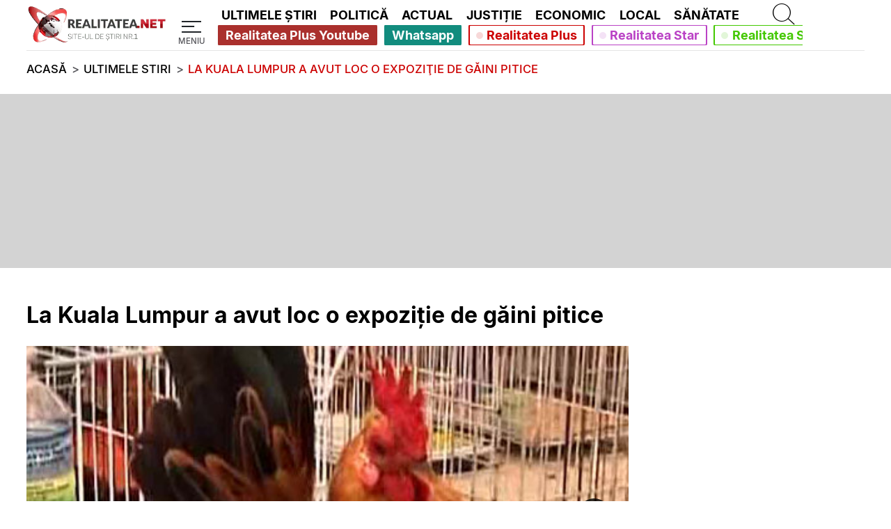

--- FILE ---
content_type: text/javascript; charset=UTF-8
request_url: https://checkcookies.eu/loaded/www/delivery/ajs.php?zoneid=2&cb=55245381971&charset=UTF-8&loc=https%3A//www.realitatea.net/stiri/ultimele-stiri/la-kuala-lumpur-a-avut-loc-o-expozitie-de-gaini-pitice_5dcc919f406af85273c9e9eb
body_size: 353
content:
var OX_105aeca3 = '';
OX_105aeca3 += "<"+"div id=\'beacon_33d7dcb702\' style=\'position: absolute; left: 0px; top: 0px; visibility: hidden;\'><"+"img src=\'https://checkcookies.eu/loaded/www/delivery/lg.php?bannerid=0&amp;campaignid=0&amp;zoneid=2&amp;loc=https%3A%2F%2Fwww.realitatea.net%2Fstiri%2Fultimele-stiri%2Fla-kuala-lumpur-a-avut-loc-o-expozitie-de-gaini-pitice_5dcc919f406af85273c9e9eb&amp;cb=33d7dcb702\' width=\'0\' height=\'0\' alt=\'\' style=\'width: 0px; height: 0px;\' /><"+"/div>\n";
document.write(OX_105aeca3);


--- FILE ---
content_type: application/javascript; charset=utf-8
request_url: https://fundingchoicesmessages.google.com/f/AGSKWxUXzcp5p99kx98aRsUqzcrqw1kQPQUXOOjGNRcODigs8bT3kG_zaTQfG3YKp0JJCbbKm2KPjRGB-ozvYnDJ7ua90xgmiO1fi4-pbtN-jXzw3Cs92QdiaPElsv5oPmQqSjzVkc-OJAGMepxr7Dn35erIMcCiVii13QkrDk-ZgUY1xF874tF5ytMySmG2/_/openx_.is/ads//ome.ads./toigoogleads./adblockr.
body_size: -1290
content:
window['fc69005a-d34d-4bf2-87e7-a5e1a8d5c473'] = true;

--- FILE ---
content_type: text/javascript;charset=UTF-8
request_url: https://www.realitatea.net/di-assets.js?files=asset/new-js/articol.min.js,asset/new-js/navbar.min.js,asset/new-js/article.js,asset/new-js/layout.min.js&ver=2.33
body_size: 5663
content:
"use strict";var media_query_desktop=window.matchMedia("(min-width: 992px)");var loadedRecaptcha=false;window.onbeforeunload=function(event){window.speechSynthesis.cancel()};var listenButton=document.querySelector("#btn-listen");if(listenButton){listenButton.addEventListener("click",function(){if("speechSynthesis"in window){startTextToSpeech(listenButton)}else{errorTextToSpeech()}})}function startTextToSpeech(listenButton){listenButton.style.display="none";var stopButton=document.querySelector("#btn-stop-listen");if(stopButton){stopButton.style.display="block";if(typeof stopButton.onclick!="function"){stopButton.onclick=function(){stopListening()}}}textToSpeech(getArticleContent())}function errorTextToSpeech(){console.log("%c Sorry, your browser doesn't support the text to speech API","color: red")}function textToSpeech(content){var msg=new SpeechSynthesisUtterance;var voice=getRomanianVoice();msg.rate=1;msg.lang="ro";msg.pitch=1;msg.voice=voice;msg.text=content;window.speechSynthesis.speak(msg)}function getRomanianVoice(){var voices=window.speechSynthesis.getVoices();var romanianVoice;voices.every(function(el){if(el.lang==="ro-RO"){romanianVoice=el;return false}return true});return romanianVoice}document.querySelector("#btn-share").addEventListener("click",function(){if(typeof window.navigator!=="undefined"&&typeof window.navigator.share==="function"&&(navigator.maxTouchPoints||"ontouchstart"in document.documentElement)){var title=getTitle();var data={title:title,text:title,url:window.location.href};window.navigator.share(data)}else{var modal=document.querySelector("#share-modal");if(modal){modal.style.display="flex"}disableScroll()}});document.querySelector(".realitatea-share-modal-wrapper").addEventListener("click",function(){var modal=document.querySelector("#share-modal");if(modal){modal.style.display="none"}var buton=document.querySelector("#share-btn-button-url");if(buton){buton.innerHTML="COPIAZĂ LINK-UL"}enableScroll()});document.querySelector("#realitatea-close-share").addEventListener("click",function(){var modal=document.querySelector("#share-modal");if(modal){modal.style.display="none"}var buton=document.querySelector("#share-btn-button-url");if(buton){buton.innerHTML="COPIAZĂ LINK-UL"}enableScroll()});document.querySelector("#share-btn-url").addEventListener("click",function(){var dummy=document.createElement("input");text=window.location.href;document.body.appendChild(dummy);dummy.value=text;dummy.select();document.execCommand("copy");document.body.removeChild(dummy);var buton=document.querySelector("#share-btn-button-url");if(buton){buton.innerHTML="LINK-UL A FOST COPIAT!"}});function getTitle(){return document.querySelector(".realitatea-article-big.d-contents .article-box-title h1").innerText}function getDescription(){return document.querySelector(".realitatea-p-article-image-and-description .article-box-description p").innerText}function getContent(){return document.querySelector(".realitatea-p-article-info-and-content .article-box-content .realitatea-article-content-box").innerText}function getArticleContent(){var title=getTitle();var description=getDescription();var content=getContent();return title.concat(description,content)}function stopListening(){var listenButton=document.querySelector("#btn-listen");if(listenButton){listenButton.style.display="block"}var stopButton=document.querySelector("#btn-stop-listen");if(stopButton){stopButton.style.display="none"}window.speechSynthesis.cancel()}document.querySelector(".realitatea-comment-form-submit").addEventListener("click",submitComment);function submitComment(){var comment=document.querySelector("#add_comment");var name=document.querySelector("#comment_name");var email=document.querySelector("#comment_email");if(comment.value.length>=3&&name.value.length>=3&&email.value.length>0){if(validateEmail(email.value)){var form=document.querySelector("#realitatea-comment-modal-form");if(form){form.submit()}}}}var comment_email=document.querySelector("#comment_email");if(comment_email){comment_email.addEventListener("change",function(){var content=this.value;if(content.length>0){if(validateEmail(content)){changeGood(this)}else{changeBad(this)}}else{changeBad(this)}})}var comment_name=document.querySelector("#comment_name");if(comment_name){comment_name.addEventListener("change",function(){if(this.value.length>=3){changeGood(this)}else{changeBad(this)}})}var add_comment=document.querySelector("#add_comment");if(add_comment){add_comment.addEventListener("change",function(){if(this.value.length>=3){changeGood(this)}else{changeBad(this)}})}var realitatea_comment_form_button=document.querySelector(".realitatea-comment-form-button");if(realitatea_comment_form_button){realitatea_comment_form_button.addEventListener("click",function(){if(!loadedRecaptcha){loadRecaptcha()}var textarea=document.querySelector("#comment-textarea");if(textarea){var info=textarea.value;var modal_text=document.querySelector("#add_comment");if(modal_text){modal_text.value=info}}changeModal(true,-1,-1)})}function onloadRecaptchaCallback(){loadedRecaptcha=true;grecaptcha.render("recaptcha-container",{sitekey:"6Lfc4A0fAAAAACH5EvYoqa9kHfmW_3lmWYnqm_oD"})}function loadRecaptcha(){var js_recaptcha=document.createElement("script");js_recaptcha.src="https://www.google.com/recaptcha/api.js?onload=onloadRecaptchaCallback&render=explicit";js_recaptcha.setAttribute("async","async");js_recaptcha.setAttribute("defer","defer");document.body.append(js_recaptcha)}var realitatea_close_comment=document.querySelector("#realitatea-close-comment");if(realitatea_close_comment){realitatea_close_comment.addEventListener("click",function(){var modal=document.querySelector("#comment-modal");if(modal){modal.style.display="none"}})}var realitatea_comment_modal_wrapper=document.querySelector(".realitatea-comment-modal-wrapper");if(realitatea_comment_modal_wrapper){realitatea_comment_modal_wrapper.addEventListener("click",function(){var modal=document.querySelector("#comment-modal");if(modal){modal.style.display="none"}})}function changeGood(field){var error_id=field.id;var error=document.querySelector("#"+error_id+"-error");if(error){error.innerHTML=""}}function changeBad(field){var error_id=field.id;var error=document.querySelector("#"+error_id+"-error");if(error){error.innerHTML="Câmpul este completat incorect!";error.style.color="var(--realitatea-red)"}}function validateEmail(email){var re=/^(([^<>()\[\]\\.,;:\s@"]+(\.[^<>()\[\]\\.,;:\s@"]+)*)|(".+"))@((\[[0-9]{1,3}\.[0-9]{1,3}\.[0-9]{1,3}\.[0-9]{1,3}])|(([a-zA-Z\-0-9]+\.)+[a-zA-Z]{2,}))$/;return re.test(String(email).toLowerCase())}function checkGroups(){var comment=document.querySelector(".realitatea-comment-group[data-group='none']");var button=document.querySelector(".realitatea-comment-load-button");if(button){if(!comment){button.style.display="none"}else{button.style.display="inline-block"}}}function changeModal(mode,comment_id,comment_name){var header=document.querySelector("#send-comment");if(header){header.innerText="Răspunde acestui comentariu";if(mode){header.innerText="Adaugă un comentariu"}}var modal=document.querySelector("#comment-modal");if(modal){var form=document.querySelector("#realitatea-comment-modal-form");if(form){var extra_key_input=document.querySelector("#article-comment-value");if(extra_key_input){extra_key_input.setAttribute("value",comment_id)}var extra_name_input=document.querySelector("#article-comment-username");if(extra_name_input){if(typeof comment_name!=="undefined"&&comment_name!=="-1"){extra_name_input.setAttribute("value",comment_name)}else{extra_name_input.setAttribute("value","-1")}}}modal.style.display="flex"}}function getComments(id){var url="/comment/get-comments/"+String(id);fetch(url,{method:"POST",mode:"cors",cache:"no-cache",credentials:"same-origin",redirect:"follow",referrerPolicy:"no-referrer"}).then(function(resp){return resp.json()}).then(function(comments){var comments_container=document.querySelector("#realitatea-comment-big-container");if(comments_container){comments_container.innerHTML=comments}getCommentFunctionsStarted()})}var article_id=document.querySelector("main");if(article_id){getComments(article_id.getAttribute("data-article-id"))}function getCommentFunctionsStarted(){var realitatea_comment_load_button=document.querySelector(".realitatea-comment-load-button");if(realitatea_comment_load_button){realitatea_comment_load_button.addEventListener("click",function(){var aux=0;while(aux<5){var comment=document.querySelector(".realitatea-comment-group[data-group='none']");if(comment){comment.setAttribute("data-group","block")}aux++}checkGroups()})}var realitatea_comment_answer_modal=document.querySelectorAll(".realitatea-comment-answer-button");if(realitatea_comment_answer_modal){realitatea_comment_answer_modal.forEach(function(value){value.addEventListener("click",function(){loadRecaptcha();var comm_id=this.getAttribute("data-id-comment");if(comm_id){var comm_name="-1";var has_comm_name=this.hasAttribute("data-name-comment");if(has_comm_name){comm_name=this.getAttribute("data-name-comment")}changeModal(false,comm_id,comm_name)}})})}var show_replies=document.querySelectorAll(".realitatea-comment-show-replies");if(show_replies){show_replies.forEach(function(value){value.addEventListener("click",function(){var block_key=this.getAttribute("data-show-replies-button");var rotate_arrow=this.children[0];var button_text=this.children[1].children[0];if(block_key){var replies_block=document.querySelector(".realitatea-comment-replies-block[data-show-replies='"+block_key+"']");if(replies_block){if(replies_block.style.display==="block"){replies_block.style.display="none";if(rotate_arrow){rotate_arrow.style.transform="unset"}if(button_text){button_text.innerText="Vezi toate răspunsurile"}}else{replies_block.style.display="block";if(rotate_arrow){rotate_arrow.style.transform="rotate(180deg)"}if(button_text){button_text.innerText="Restrânge răspunsurile"}}}}})})}}
"use strict";var body_element=document.getElementsByTagName("BODY")[0];var media_query_desktop=window.matchMedia("(min-width: 992px)");var searchButtons=document.querySelectorAll(".navbar-button-search-realitatea");if(searchButtons.length>0){searchButtons.forEach(function(el){onClickForSearchButtons(el)})}function onClickForSearchButtons(el){el.addEventListener("click",function(event){if(media_max_width_991){event.preventDefault();OpenDesktopMenu(this)}else{var navbar_search_realitatea=document.querySelector(".navbar-search-realitatea");if(navbar_search_realitatea){navbar_search_realitatea.style.display="block";this.setAttribute("aria-expanded",true)}var navbar_search_realitatea_input=document.querySelector(".navbar-search-realitatea-input");if(navbar_search_realitatea_input){navbar_search_realitatea_input.focus()}var container_fluid_realitatea=document.querySelector(".container-fluid-realitatea");if(container_fluid_realitatea){container_fluid_realitatea.style.display="none"}}})}document.querySelectorAll(".navbar-search-realitatea-input")[0].addEventListener("keyup",function(e){if(e.keyCode===13){var form=document.querySelectorAll("form[name=navbar-search-realitatea-form]")[0];var input=document.querySelectorAll(".navbar-search-realitatea-input")[0];if(input.value===""){return}if(input){var input_value=input.value;if(form){form.setAttribute("action","/cautare-stiri/"+String(input_value));form.submit()}}}});document.querySelector(".navbar-search-realitatea-wrapper-bold").addEventListener("click",function(){var navbar_search_realitatea=document.querySelector(".navbar-search-realitatea");if(navbar_search_realitatea){navbar_search_realitatea.style.display="none";var navbar_button=document.querySelector(".navbar-button-search-realitatea");if(navbar_button){navbar_button.setAttribute("aria-expanded",false)}}var container_fluid_realitatea=document.querySelector(".container-fluid-realitatea");if(container_fluid_realitatea){container_fluid_realitatea.style.display="block"}});document.querySelectorAll(".main-category").forEach(function(element,index){element.addEventListener("mouseover",function(){var main_category=this;if(document.querySelectorAll(".active-category").length>0){document.querySelectorAll(".active-category").forEach(function(element,index){element.classList.remove("active-category")})}main_category.classList.add("active-category");document.querySelectorAll(".navbar-subcategory-realitatea").forEach(function(element,index){element.style.display="none"});var main_category_subcategory_class=document.querySelector("."+main_category.getAttribute("data-subcategory_class"));if(main_category_subcategory_class){main_category_subcategory_class.style.display="block"}})});document.querySelector(".realitatea-menu-button-open").addEventListener("click",function(event){event.preventDefault();var navbar_menu_button=document.querySelector("#navbar-open-menu-button");OpenDesktopMenu(navbar_menu_button)});document.querySelector(".navbar-search-realitatea-input").addEventListener("focusin",function(event){var menu_list=document.querySelector(".navbar-menus");if(menu_list){menu_list.style.display="none"}});document.querySelector(".navbar-search-realitatea-input").addEventListener("focusout",function(event){var menu_list=document.querySelector(".navbar-menus");if(menu_list){menu_list.style.display="grid"}});document.querySelector(".navbar-realitatea-menu-close-span").addEventListener("click",function(){var header_menu_fixed=document.querySelector(".header-menu-fixed");if(header_menu_fixed){header_menu_fixed.classList.remove("header-menu-fixed");header_menu_fixed.classList.add("header-menu-sticky")}if(media_max_width_991){var mobileLiveButtons=document.querySelectorAll(".realitatea-menu-list-items-live-buttons-mobile");if(mobileLiveButtons.length>0){mobileLiveButtons.forEach(function(el){el.style.display=null})}}var navbar_nav_realitatea=document.querySelector(".navbar-nav-realitatea");if(navbar_nav_realitatea){navbar_nav_realitatea.classList.add("navbar-nav-realitatea-close")}var navbar_menu_button=document.querySelector("#navbar-open-menu-button");if(navbar_menu_button){navbar_menu_button.setAttribute("aria-expanded",false)}var navbar_open_wrapper=document.querySelector(".navbar-realitatea-close-menu-button");if(navbar_open_wrapper){navbar_open_wrapper.style.display="none"}var navbar_mini_nav_realitatea=document.querySelector(".navbar-mini-nav-realitatea");if(navbar_mini_nav_realitatea){navbar_mini_nav_realitatea.classList.add("mini-nav-sort-menu")}body_element.style.position="static";setTimeout(function(){var navbar_nav_realitatea=document.querySelector(".navbar-nav-realitatea");if(navbar_nav_realitatea){navbar_nav_realitatea.classList.remove("navbar-nav-realitatea-open");navbar_nav_realitatea.classList.remove("navbar-nav-realitatea-close")}},400)});document.querySelector(".navbar-nav-realitatea-open-wrapper").addEventListener("click",function(){var header_menu_fixed=document.querySelector(".header-menu-fixed");if(header_menu_fixed){header_menu_fixed.classList.remove("header-menu-fixed");header_menu_fixed.classList.add("header-menu-sticky")}var navbar_nav_realitatea=document.querySelector(".navbar-nav-realitatea");if(navbar_nav_realitatea){navbar_nav_realitatea.classList.add("navbar-nav-realitatea-close")}var navbar_menu_button=document.querySelector("#navbar-open-menu-button");if(navbar_menu_button){navbar_menu_button.setAttribute("aria-expanded",false)}var navbar_open_wrapper=document.querySelector(".navbar-realitatea-close-menu-button");if(navbar_open_wrapper){navbar_open_wrapper.style.display="none"}var navbar_mini_nav_realitatea=document.querySelector(".navbar-mini-nav-realitatea");if(navbar_mini_nav_realitatea){navbar_mini_nav_realitatea.style.display="flex"}body_element.style.position="static";setTimeout(function(){var navbar_nav_realitatea=document.querySelector(".navbar-nav-realitatea");navbar_nav_realitatea.classList.remove("navbar-nav-realitatea-open");navbar_nav_realitatea.classList.remove("navbar-nav-realitatea-close")},400)});document.querySelector(".navbar-search-realitatea-button").addEventListener("click",function(){var form=document.querySelector("form[name=navbar-search-realitatea-form]");var input=document.querySelector(".navbar-search-realitatea-input");if(input){var input_value=input.value;if(form){form.setAttribute("action","/cautare-stiri/"+String(input_value));form.submit()}}});if(typeof NodeList!=="undefined"&&NodeList.prototype&&!NodeList.prototype.forEach){NodeList.prototype.forEach=Array.prototype.forEach}document.querySelectorAll(".navbar-button-mobile-view").forEach(function(element){element.addEventListener("click",function(event){var parent=event.target.parentNode;var data=parent.getAttribute("data-category");element.classList.toggle("active-button");var div_data_category_dropdown=document.querySelector("div[data-category-dropdown = "+data+"]");if(div_data_category_dropdown){if(element.classList.contains("active-button")){div_data_category_dropdown.style.display="block"}else{div_data_category_dropdown.style.display="none"}}})});var keys={37:1,38:1,39:1,40:1,32:1,33:1,34:1,35:1,36:1};function preventDefault(e){e.preventDefault()}function preventDefaultForScrollKeys(e){if(keys[e.keyCode]){preventDefault(e);return false}}var supportsPassive=false;try{window.addEventListener("test",null,Object.defineProperty({},"passive",{get:function get(){supportsPassive=true}}))}catch(e){}var wheelOpt=supportsPassive?{passive:false}:false;var wheelEvent="onwheel"in document.createElement("div")?"wheel":"mousewheel";function disableScroll(){window.addEventListener("DOMMouseScroll",preventDefault,false);window.addEventListener(wheelEvent,preventDefault,wheelOpt);window.addEventListener("touchmove",preventDefault,wheelOpt);window.addEventListener("keydown",preventDefaultForScrollKeys,false)}function enableScroll(){window.removeEventListener("DOMMouseScroll",preventDefault,false);window.removeEventListener(wheelEvent,preventDefault,wheelOpt);window.removeEventListener("touchmove",preventDefault,wheelOpt);window.removeEventListener("keydown",preventDefaultForScrollKeys,false)}function OpenDesktopMenu(button){if(media_max_width_991){var mobileLiveButtons=document.querySelectorAll(".realitatea-menu-list-items-live-buttons-mobile");if(mobileLiveButtons.length>0){mobileLiveButtons.forEach(function(el){el.style.display="none"})}}var headerMenuSticky=document.querySelector(".header-menu-sticky");if(headerMenuSticky){headerMenuSticky.classList.remove("header-menu-sticky");headerMenuSticky.classList.add("header-menu-fixed")}var navbar_nav_realitatea=document.querySelector(".navbar-nav-realitatea");if(navbar_nav_realitatea){navbar_nav_realitatea.classList.add("navbar-nav-realitatea-open")}var navbar_open_wrapper=document.querySelector(".navbar-realitatea-close-menu-button");if(navbar_open_wrapper){navbar_open_wrapper.style.display="flex"}if(button){button.setAttribute("aria-expanded",true)}var navbar_mini_nav_realitatea=document.querySelector(".navbar-mini-nav-realitatea");if(navbar_mini_nav_realitatea){navbar_mini_nav_realitatea.classList.remove("mini-nav-sort-menu");navbar_mini_nav_realitatea.style.display="none"}body_element.style.position="fixed"}
var left_gallery_button=document.querySelectorAll(".article-box-image > .gallery-button-left");var right_gallery_button=document.querySelectorAll(".article-box-image > .gallery-button-right");if(typeof NodeList!=="undefined"&&NodeList.prototype&&!NodeList.prototype.forEach){NodeList.prototype.forEach=Array.prototype.forEach}if(left_gallery_button&&right_gallery_button){left_gallery_button.forEach(function(element){gallerySwipeToLeft(element)});right_gallery_button.forEach(function(element){gallerySwipeToRight(element)})}function gallerySwipeToLeft(element){element.addEventListener("click",function(event){const current_photo=event.target.parentNode;const previous_photo=current_photo.previousElementSibling;current_photo.style.display="none";if(previous_photo){previous_photo.style.display="block"}else{const gallery=current_photo.parentNode;const last_photo=gallery.lastElementChild;last_photo.style.display="block"}})}function gallerySwipeToRight(element){element.addEventListener("click",function(event){const current_photo=event.target.parentNode;const next_photo=current_photo.nextElementSibling;current_photo.style.display="none";if(next_photo){next_photo.style.display="block"}else{const gallery=current_photo.parentNode;const first_photo=gallery.firstElementChild;first_photo.style.display="block"}})}
"use strict";function _classCallCheck(instance,Constructor){if(!(instance instanceof Constructor)){throw new TypeError("Cannot call a class as a function")}}var EventHandlerStore=function EventHandlerStore(){var _this=this;_classCallCheck(this,EventHandlerStore);this._getHandlerId=function(element,event,handler){return"".concat(element,"-").concat(event,"-").concat(handler)};this.save=function(_ref){var _ref$element=_ref.element,element=_ref$element===void 0?window:_ref$element,handler=_ref.handler,event=_ref.event;var handlerId=_this._getHandlerId(element,event,handler);_this.store[handlerId]=handler;element.addEventListener(event,_this.store[handlerId],false);return true};this.remove=function(_ref2){var _ref2$element=_ref2.element,element=_ref2$element===void 0?window:_ref2$element,handler=_ref2.handler,event=_ref2.event;var handlerId=_this._getHandlerId(element,event,handler);if(!_this.store[handlerId]){console.error(new Error("Cannot remove an event handler that has not been previously saved in the store."))}element.removeEventListener(event,_this.store[handlerId],false);delete _this.store[handlerId];return true};this.has=function(_ref3){var _ref3$element=_ref3.element,element=_ref3$element===void 0?window:_ref3$element,handler=_ref3.handler,event=_ref3.event;return!!_this.store[_this._getHandlerId(element,event,handler)]};this.store={}};var poll,close_button_poll,expand_button_poll,expand_button_poll_text;var activePollIndex=0;var activePollId=null;var allPollIds=[];var poll_already_voted=false;if(typeof NodeList!=="undefined"&&NodeList.prototype&&!NodeList.prototype.forEach){NodeList.prototype.forEach=Array.prototype.forEach}function fetchActivePoll(){fetch("/polls/check").then(function(response){return response.json()}).then(function(data){var sulvo=true;var pollIds=[];if(typeof data.sulvo!=="undefined"){sulvo=data.sulvo;if(!sulvo&&data.poll_ids){pollIds=Object.values(data.poll_ids)}}handle_poll(sulvo,pollIds)})["catch"](function(err){console.log(err)})}function handle_poll(sulvo,pollIds){handle_poll_load(pollIds)}function handle_sulvo_load(){}function handle_poll_load(pollIds){allPollIds=pollIds;activePollId=pollIds[0];activePollIndex=0;resetVariables(activePollId);if(typeof poll!=="undefined"&&poll){poll.classList.toggle("closed")}}function resetVariables(pollId){poll=document.getElementById("poll-realitatea-"+pollId);close_button_poll=document.getElementById("poll-realitatea-close-"+pollId);expand_button_poll=document.getElementById("poll-realitatea-expand-"+pollId);expand_button_poll_text=document.getElementById("poll-realitatea-expand-text-"+pollId);poll_already_voted=false;if(typeof close_button_poll!=="undefined"&&close_button_poll){close_button_poll.addEventListener("click",function(){if(poll.classList.contains("expanded")){poll.classList.toggle("expanded")}else{poll.classList.toggle("closed");setCookieForPoll(close_button_poll.getAttribute("data-poll-id"))}})}if(typeof expand_button_poll!=="undefined"&&expand_button_poll){expand_button_poll.addEventListener("click",function(){poll.classList.toggle("expanded")})}if(typeof expand_button_poll_text!=="undefined"&&expand_button_poll_text){expand_button_poll_text.addEventListener("click",function(){poll.classList.toggle("expanded")})}}function voteazaPoll(id,index){event.preventDefault();event.stopImmediatePropagation();if(!poll_already_voted){var payload={id:id,index:index};fetch("/polls/vote",{method:"POST",headers:{"Content-Type":"application/x-www-form-urlencoded"},body:"id="+String(id)+"&index="+String(index)}).then(function(result){return result.json()}).then(function(data){handle_response(data,String(id))})["catch"](function(err){console.log(err)});poll_already_voted=true;setCookieForPoll(id)}}function setCookieForPoll(poll_id){var _getCookie;var now=new Date;var time=now.getTime();time+=3600*1e3*24*30;now.setTime(time);var cookieValue=(_getCookie=getCookie("active-polls"))!==null&&_getCookie!==void 0?_getCookie:[];if(!cookieValue.includes(poll_id)){cookieValue.push(poll_id)}document.cookie="active-poll=realitatea-poll-"+String(poll_id)+"; expires="+now.toUTCString()+"; path=/";document.cookie="active-polls="+JSON.stringify(cookieValue)+"; expires="+now.toUTCString()+"; path=/"}function getCookie(name){var nameEQ=name+"=";var ca=document.cookie.split(";");for(var i=0;i<ca.length;i++){var c=ca[i];while(c.charAt(0)===" "){c=c.substring(1)}if(c.indexOf(nameEQ)===0)return JSON.parse(c.substring(nameEQ.length,c.length))}return null}function handle_response(data,pollId){setTimeout(function(){if(activePollIndex<allPollIds.length){activePollIndex+=1;activePollId=allPollIds[activePollIndex];closeActivePoll()}},1500)}function closeActivePoll(){var shouldBeExpanded=false;if(poll.classList.contains("expanded")){shouldBeExpanded=true;poll.classList.toggle("expanded")}poll.classList.toggle("closed");setCookieForPoll(close_button_poll.getAttribute("data-poll-id"));resetVariables(activePollId);if(typeof poll!=="undefined"&&poll){if(shouldBeExpanded){poll.classList.toggle("expanded")}poll.classList.toggle("closed")}}var event_handler_store=new EventHandlerStore;var event_handler_data_strategie={handler:handler_strategie,event:"scroll"};function show_strategie(){var div=document.createElement("div");div.classList.add("realitatea-strategie-in-alb-si-negru");div.innerHTML='<a title="Strategie in alb si negru" href="/emisiuni/strategieinalbsinegru" target="_blank"><i class="realitatea-icon-solid realitatea-icon-solid-chess"></i></a>';document.querySelector("body").append(div)}function handler_strategie(){if(event_handler_store.has(event_handler_data_strategie)){event_handler_store.remove(event_handler_data_strategie)}}event_handler_store.save(event_handler_data_strategie);fetchActivePoll();
